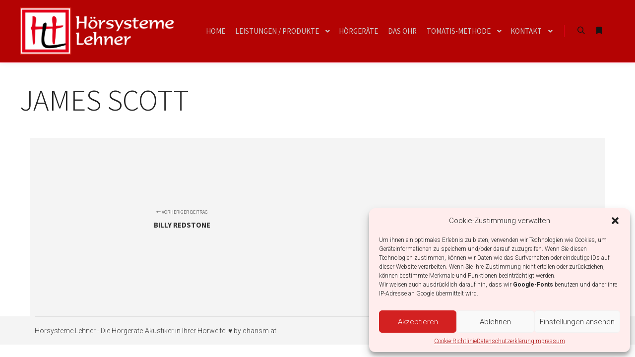

--- FILE ---
content_type: image/svg+xml
request_url: https://www.hoersysteme-lehner.at/wp-content/uploads/2020/03/Logo_web_pos.svg
body_size: 20959
content:
<?xml version="1.0" encoding="UTF-8"?>
<!DOCTYPE svg PUBLIC "-//W3C//DTD SVG 1.1//EN" "http://www.w3.org/Graphics/SVG/1.1/DTD/svg11.dtd">
<!-- Creator: CorelDRAW 2017 -->
<svg xmlns="http://www.w3.org/2000/svg" xml:space="preserve" width="54.9394mm" height="49.3079mm" version="1.1" style="shape-rendering:geometricPrecision; text-rendering:geometricPrecision; image-rendering:optimizeQuality; fill-rule:evenodd; clip-rule:evenodd"
viewBox="0 0 19.744 17.7201"
 xmlns:xlink="http://www.w3.org/1999/xlink">
 <defs>
  <style type="text/css">
   <![CDATA[
    .fil1 {fill:#FEFEFE}
    .fil4 {fill:black}
    .fil3 {fill:#E30119}
    .fil2 {fill:#DA241A;fill-rule:nonzero}
    .fil0 {fill:black;fill-rule:nonzero}
   ]]>
  </style>
 </defs>
 <g id="Ebene_x0020_1">
  <metadata id="CorelCorpID_0Corel-Layer"/>
  <path class="fil0" d="M14.1924 16.2388l-0.2537 -0.2194c-0.0114,-0.0114 -0.0171,-0.0217 -0.0171,-0.0309 0,-0.0114 0.0125,-0.0194 0.0377,-0.024l0.6447 -0.0549 -0.0617 0.6515c0.1166,-0.2194 0.2406,-0.3829 0.3721,-0.4903 0.1314,-0.1075 0.276,-0.1612 0.4338,-0.1612 0.0046,0 0.0132,0 0.0257,0 0.0126,0 0.0291,0.0012 0.0497,0.0035l-0.0514 0.4046c-0.0183,-0.0023 -0.0372,-0.0035 -0.0566,-0.0035 -0.0194,0 -0.0383,0 -0.0566,0 -0.24,0 -0.4195,0.1069 -0.5383,0.3206 -0.1189,0.2138 -0.1886,0.5412 -0.2092,0.9824l-0.312 0.0411 -0.0069 -1.4196zm-0.4663 1.1967c-0.1234,0.0731 -0.2497,0.1286 -0.3789,0.1663 -0.1292,0.0377 -0.2566,0.0566 -0.3823,0.0566 -0.128,0 -0.2452,-0.02 -0.3515,-0.06 -0.1063,-0.04 -0.1972,-0.0943 -0.2726,-0.1629 -0.0754,-0.0686 -0.1343,-0.1498 -0.1766,-0.2435 -0.0423,-0.0937 -0.0634,-0.1954 -0.0634,-0.3052 0,-0.2834 0.1394,-0.5269 0.4183,-0.7304 0.1097,-0.08 0.2286,-0.1412 0.3566,-0.1835 0.128,-0.0423 0.2572,-0.0634 0.3875,-0.0634 0.1669,0 0.2983,0.0372 0.3943,0.1114 0.096,0.0743 0.144,0.1697 0.144,0.2863 0,0.1852 -0.108,0.3378 -0.3241,0.4578 -0.216,0.12 -0.5378,0.1903 -0.9653,0.2109 0.0434,0.1189 0.1195,0.2109 0.228,0.276 0.1086,0.0652 0.2463,0.0977 0.4132,0.0977 0.0846,0 0.1611,-0.0069 0.2297,-0.0206 0.0686,-0.0137 0.1286,-0.028 0.18,-0.0429 0.0514,-0.0148 0.0932,-0.0291 0.1251,-0.0429 0.032,-0.0137 0.0526,-0.0206 0.0617,-0.0206 0.0183,0 0.0274,0.0114 0.0274,0.0343 0,0.0023 -0.0006,0.0034 -0.0017,0.0034 -0.0011,0 -0.0017,0.0012 -0.0017,0.0035l-0.048 0.1715zm-1.2447 -0.6618c0.2995,-0.0389 0.5223,-0.0949 0.6686,-0.168 0.1463,-0.0731 0.2195,-0.1703 0.2195,-0.2915 0,-0.0503 -0.02,-0.0914 -0.06,-0.1234 -0.04,-0.032 -0.0977,-0.048 -0.1731,-0.048 -0.0846,0 -0.1663,0.0166 -0.2452,0.0497 -0.0789,0.0331 -0.1486,0.0783 -0.2092,0.1354 -0.0606,0.0571 -0.1091,0.1223 -0.1457,0.1954 -0.0365,0.0732 -0.0548,0.1498 -0.0548,0.2297l0 0.0206zm-2.3214 -0.5349l-0.2537 -0.2194c-0.0114,-0.0114 -0.0171,-0.0217 -0.0171,-0.0309 0,-0.0114 0.0126,-0.0194 0.0377,-0.024l0.6618 -0.0549 -0.0617 0.6515c0.2492,-0.4343 0.5178,-0.6515 0.8058,-0.6515 0.1486,0 0.2646,0.0532 0.348,0.1595 0.0834,0.1063 0.1252,0.2669 0.1252,0.4818 0,0.1806 -0.0086,0.3537 -0.0257,0.5195 -0.0172,0.1657 -0.0257,0.3218 -0.0257,0.4681 0,0.048 0.0051,0.0834 0.0154,0.1063 0.0103,0.0229 0.0155,0.0377 0.0155,0.0446 0,0.0206 -0.0126,0.0309 -0.0377,0.0309 -0.0252,0 -0.0594,-0.0086 -0.1029,-0.0257 -0.0434,-0.0171 -0.0846,-0.0451 -0.1234,-0.084 -0.0434,-0.0411 -0.0709,-0.0943 -0.0823,-0.1595 -0.0114,-0.0652 -0.0171,-0.1457 -0.0171,-0.2418 0,-0.048 0.0006,-0.1034 0.0017,-0.1663 0.0012,-0.0629 0.0017,-0.1343 0.0017,-0.2143 0,-0.0914 -0.0028,-0.172 -0.0086,-0.2417 -0.0057,-0.0697 -0.0177,-0.128 -0.036,-0.1749 -0.0183,-0.0468 -0.0446,-0.0823 -0.0789,-0.1063 -0.0343,-0.024 -0.08,-0.036 -0.1371,-0.036 -0.0732,0 -0.1486,0.0291 -0.2263,0.0874 -0.0777,0.0583 -0.1491,0.1429 -0.2143,0.2537 -0.0652,0.1109 -0.1183,0.2469 -0.1595,0.4081 -0.0411,0.1611 -0.0617,0.3458 -0.0617,0.5538l0 0.0446 -0.3361 0.0411 -0.0069 -1.4196zm-2.0916 -0.9155l-0.2366 -0.1886c-0.0114,-0.0114 -0.0171,-0.0206 -0.0171,-0.0275 0,-0.016 0.0103,-0.024 0.0309,-0.024l0.6412 -0.0446 -0.0446 1.5225c0.2492,-0.4343 0.5178,-0.6515 0.8058,-0.6515 0.1372,0 0.2446,0.0503 0.3223,0.1509 0.0777,0.1006 0.1166,0.248 0.1166,0.4424 0,0.1532 -0.0086,0.3092 -0.0257,0.4681 -0.0171,0.1589 -0.0257,0.3206 -0.0257,0.4852 0,0.0732 0.0034,0.1292 0.0103,0.168 0.0069,0.0389 0.0103,0.0617 0.0103,0.0686 0,0.0183 -0.0126,0.0274 -0.0377,0.0274 -0.1189,0 -0.2012,-0.0492 -0.2469,-0.1475 -0.0457,-0.0983 -0.0686,-0.24 -0.0686,-0.4252l0 -0.3841c0,-0.16 -0.0137,-0.2823 -0.0411,-0.3669 -0.0274,-0.0846 -0.0926,-0.1269 -0.1955,-0.1269 -0.0754,0 -0.1514,0.0303 -0.228,0.0909 -0.0766,0.0606 -0.1457,0.1486 -0.2074,0.264 -0.0617,0.1154 -0.112,0.2566 -0.1509,0.4235 -0.0389,0.1669 -0.0594,0.3566 -0.0617,0.5692l-0.3292 0.0411 -0.0206 -2.3351zm-0.3978 2.1123c-0.1234,0.0731 -0.2497,0.1286 -0.3789,0.1663 -0.1292,0.0377 -0.2566,0.0566 -0.3823,0.0566 -0.128,0 -0.2452,-0.02 -0.3515,-0.06 -0.1063,-0.04 -0.1972,-0.0943 -0.2726,-0.1629 -0.0755,-0.0686 -0.1343,-0.1498 -0.1766,-0.2435 -0.0423,-0.0937 -0.0634,-0.1954 -0.0634,-0.3052 0,-0.2834 0.1394,-0.5269 0.4183,-0.7304 0.1097,-0.08 0.2286,-0.1412 0.3566,-0.1835 0.128,-0.0423 0.2572,-0.0634 0.3875,-0.0634 0.1669,0 0.2983,0.0372 0.3943,0.1114 0.096,0.0743 0.144,0.1697 0.144,0.2863 0,0.1852 -0.108,0.3378 -0.3241,0.4578 -0.216,0.12 -0.5378,0.1903 -0.9653,0.2109 0.0434,0.1189 0.1195,0.2109 0.228,0.276 0.1086,0.0652 0.2463,0.0977 0.4132,0.0977 0.0846,0 0.1611,-0.0069 0.2297,-0.0206 0.0686,-0.0137 0.1286,-0.028 0.18,-0.0429 0.0514,-0.0148 0.0932,-0.0291 0.1251,-0.0429 0.032,-0.0137 0.0526,-0.0206 0.0617,-0.0206 0.0183,0 0.0274,0.0114 0.0274,0.0343 0,0.0023 -0.0006,0.0034 -0.0017,0.0034 -0.0011,0 -0.0017,0.0012 -0.0017,0.0035l-0.048 0.1715zm-1.2447 -0.6618c0.2994,-0.0389 0.5223,-0.0949 0.6686,-0.168 0.1463,-0.0731 0.2195,-0.1703 0.2195,-0.2915 0,-0.0503 -0.02,-0.0914 -0.06,-0.1234 -0.04,-0.032 -0.0977,-0.048 -0.1731,-0.048 -0.0846,0 -0.1663,0.0166 -0.2452,0.0497 -0.0789,0.0331 -0.1486,0.0783 -0.2092,0.1354 -0.0606,0.0571 -0.1091,0.1223 -0.1457,0.1954 -0.0366,0.0732 -0.0548,0.1498 -0.0548,0.2297l0 0.0206zm-2.0848 -1.5122c-0.0137,-0.016 -0.0206,-0.0274 -0.0206,-0.0343 0,-0.0114 0.0137,-0.0194 0.0411,-0.024l0.6618 -0.0583 -0.0754 1.9442c0,0.0046 -0.0006,0.0166 -0.0017,0.036 -0.0011,0.0194 -0.0017,0.0451 -0.0017,0.0771 0,0.0594 0.024,0.0955 0.072,0.108 0.048,0.0126 0.1098,0.02 0.1852,0.0223l0.7304 0.0069c0.0503,0 0.0754,0.0126 0.0754,0.0377 0,0.0206 -0.0063,0.0434 -0.0189,0.0686 -0.0125,0.0251 -0.0331,0.0491 -0.0617,0.072 -0.0286,0.0229 -0.0663,0.0417 -0.1132,0.0566 -0.0469,0.0148 -0.1046,0.0234 -0.1731,0.0257l-1.0733 0.0343 -0.0103 -2.1157 -0.216 -0.2572z"/>
  <path class="fil0" d="M19.6685 14.1514c-0.1234,0.0732 -0.2497,0.1286 -0.3789,0.1663 -0.1292,0.0377 -0.2566,0.0566 -0.3823,0.0566 -0.128,0 -0.2452,-0.02 -0.3515,-0.06 -0.1063,-0.04 -0.1972,-0.0943 -0.2726,-0.1629 -0.0754,-0.0686 -0.1343,-0.1497 -0.1766,-0.2434 -0.0423,-0.0937 -0.0634,-0.1955 -0.0634,-0.3052 0,-0.2834 0.1394,-0.5269 0.4183,-0.7304 0.1097,-0.08 0.2286,-0.1412 0.3566,-0.1835 0.128,-0.0423 0.2572,-0.0634 0.3875,-0.0634 0.1669,0 0.2983,0.0372 0.3943,0.1114 0.096,0.0743 0.144,0.1697 0.144,0.2863 0,0.1852 -0.108,0.3378 -0.3241,0.4578 -0.216,0.12 -0.5378,0.1903 -0.9653,0.2109 0.0434,0.1189 0.1195,0.2109 0.228,0.276 0.1086,0.0652 0.2463,0.0977 0.4132,0.0977 0.0846,0 0.1611,-0.0069 0.2297,-0.0206 0.0686,-0.0137 0.1286,-0.028 0.18,-0.0429 0.0514,-0.0148 0.0932,-0.0291 0.1251,-0.0429 0.032,-0.0137 0.0526,-0.0206 0.0617,-0.0206 0.0183,0 0.0274,0.0114 0.0274,0.0343 0,0.0023 -0.0006,0.0034 -0.0017,0.0034 -0.0011,0 -0.0017,0.0012 -0.0017,0.0035l-0.048 0.1714zm-1.2447 -0.6618c0.2995,-0.0389 0.5223,-0.0949 0.6686,-0.168 0.1463,-0.0731 0.2195,-0.1703 0.2195,-0.2915 0,-0.0503 -0.02,-0.0914 -0.06,-0.1234 -0.04,-0.032 -0.0977,-0.048 -0.1731,-0.048 -0.0846,0 -0.1663,0.0166 -0.2452,0.0497 -0.0789,0.0331 -0.1486,0.0783 -0.2092,0.1354 -0.0606,0.0571 -0.1091,0.1223 -0.1457,0.1954 -0.0365,0.0732 -0.0548,0.1498 -0.0548,0.2297l0 0.0206zm-3.4804 -0.5349l-0.2538 -0.2195c-0.0114,-0.0114 -0.0171,-0.0217 -0.0171,-0.0308 0,-0.0114 0.0126,-0.0194 0.0377,-0.024l0.6618 -0.0549 -0.0617 0.6515c0.1234,-0.2172 0.2532,-0.38 0.3892,-0.4886 0.136,-0.1086 0.2669,-0.1629 0.3926,-0.1629 0.1372,0 0.2446,0.0537 0.3223,0.1612 0.0777,0.1074 0.1166,0.2663 0.1166,0.4766 0.1143,-0.2149 0.2366,-0.3749 0.3669,-0.4801 0.1303,-0.1052 0.2561,-0.1577 0.3772,-0.1577 0.3155,0 0.4732,0.2138 0.4732,0.6412 0,0.1829 -0.0086,0.3566 -0.0257,0.5212 -0.0172,0.1646 -0.0257,0.32 -0.0257,0.4663 0,0.048 0.0051,0.0834 0.0154,0.1063 0.0103,0.0229 0.0155,0.0377 0.0155,0.0446 0,0.0206 -0.0126,0.0309 -0.0377,0.0309 -0.0252,0 -0.0594,-0.0092 -0.1029,-0.0274 -0.0434,-0.0183 -0.0846,-0.0457 -0.1234,-0.0823 -0.0411,-0.0411 -0.068,-0.0937 -0.0806,-0.1577 -0.0126,-0.064 -0.0189,-0.144 -0.0189,-0.24 0,-0.0457 0.0006,-0.1017 0.0017,-0.168 0.0011,-0.0663 0.0017,-0.1429 0.0017,-0.2297 0,-0.1852 -0.0154,-0.3218 -0.0463,-0.4097 -0.0309,-0.088 -0.0932,-0.132 -0.1869,-0.132 -0.0617,0 -0.1292,0.028 -0.2023,0.084 -0.0732,0.056 -0.1412,0.1389 -0.2041,0.2486 -0.0629,0.1098 -0.116,0.2446 -0.1594,0.4046 -0.0434,0.16 -0.0652,0.344 -0.0652,0.5521l0 0.0548 -0.3361 0.0411 0 -0.0514c0,-0.0411 0.0006,-0.1137 0.0017,-0.2177 0.0012,-0.104 0.0017,-0.2395 0.0017,-0.4063 0,-0.1143 -0.0012,-0.2154 -0.0035,-0.3035 -0.0023,-0.088 -0.0114,-0.1623 -0.0274,-0.2229 -0.016,-0.0606 -0.04,-0.1063 -0.072,-0.1372 -0.032,-0.0309 -0.0777,-0.0463 -0.1371,-0.0463 -0.0663,0 -0.1372,0.0286 -0.2126,0.0857 -0.0754,0.0572 -0.1452,0.1406 -0.2092,0.2503 -0.064,0.1097 -0.1172,0.2446 -0.1595,0.4046 -0.0423,0.16 -0.0634,0.3429 -0.0634,0.5486l0 0.0548 -0.3361 0.0411 -0.0068 -1.4196zm-0.4664 1.1967c-0.1234,0.0732 -0.2497,0.1286 -0.3789,0.1663 -0.1292,0.0377 -0.2566,0.0566 -0.3823,0.0566 -0.128,0 -0.2452,-0.02 -0.3515,-0.06 -0.1063,-0.04 -0.1972,-0.0943 -0.2726,-0.1629 -0.0754,-0.0686 -0.1343,-0.1497 -0.1766,-0.2434 -0.0423,-0.0937 -0.0634,-0.1955 -0.0634,-0.3052 0,-0.2834 0.1394,-0.5269 0.4183,-0.7304 0.1098,-0.08 0.2286,-0.1412 0.3566,-0.1835 0.128,-0.0423 0.2572,-0.0634 0.3874,-0.0634 0.1669,0 0.2983,0.0372 0.3943,0.1114 0.096,0.0743 0.144,0.1697 0.144,0.2863 0,0.1852 -0.108,0.3378 -0.324,0.4578 -0.216,0.12 -0.5378,0.1903 -0.9653,0.2109 0.0434,0.1189 0.1194,0.2109 0.228,0.276 0.1086,0.0652 0.2463,0.0977 0.4132,0.0977 0.0846,0 0.1612,-0.0069 0.2297,-0.0206 0.0686,-0.0137 0.1286,-0.028 0.18,-0.0429 0.0514,-0.0148 0.0932,-0.0291 0.1252,-0.0429 0.032,-0.0137 0.0526,-0.0206 0.0617,-0.0206 0.0183,0 0.0274,0.0114 0.0274,0.0343 0,0.0023 -0.0005,0.0034 -0.0017,0.0034 -0.0012,0 -0.0017,0.0012 -0.0017,0.0035l-0.048 0.1714zm-1.2447 -0.6618c0.2995,-0.0389 0.5224,-0.0949 0.6687,-0.168 0.1463,-0.0731 0.2194,-0.1703 0.2194,-0.2915 0,-0.0503 -0.02,-0.0914 -0.06,-0.1234 -0.04,-0.032 -0.0977,-0.048 -0.1731,-0.048 -0.0846,0 -0.1663,0.0166 -0.2452,0.0497 -0.0789,0.0331 -0.1486,0.0783 -0.2092,0.1354 -0.0606,0.0571 -0.1092,0.1223 -0.1457,0.1954 -0.0366,0.0732 -0.0549,0.1498 -0.0549,0.2297l0 0.0206zm-1.7796 -0.823l0.2263 0 0.0035 -0.4218 0.4218 -0.12 -0.0206 0.5418 0.6035 0c0.0229,0 0.0343,0.0069 0.0343,0.0206 0,0.144 -0.1703,0.216 -0.5109,0.216l-0.1372 0 -0.0343 0.7372 0 0.0548c0,0.272 0.0949,0.4081 0.2846,0.4081 0.0366,0 0.0709,-0.004 0.1029,-0.012 0.032,-0.008 0.06,-0.0171 0.084,-0.0275 0.024,-0.0103 0.044,-0.02 0.06,-0.0291 0.016,-0.0091 0.0274,-0.0137 0.0343,-0.0137 0.0114,0 0.0171,0.0069 0.0171,0.0206 0,0.0069 -0.0012,0.0263 -0.0034,0.0583 -0.0023,0.032 -0.0069,0.0754 -0.0137,0.1303 -0.0548,0.0457 -0.1177,0.0811 -0.1886,0.1063 -0.0708,0.0251 -0.1429,0.0377 -0.216,0.0377 -0.16,0 -0.2852,-0.0503 -0.3754,-0.1509 -0.0903,-0.1006 -0.1366,-0.2515 -0.1389,-0.4526l-0.0103 -0.8675 -0.2846 0.0137 0.0617 -0.2503zm-1.7179 1.4024c0.1669,0.0549 0.3406,0.0823 0.5212,0.0823 0.0937,0 0.176,-0.008 0.2469,-0.024 0.0709,-0.016 0.1297,-0.036 0.1766,-0.06 0.0469,-0.024 0.0817,-0.0509 0.1046,-0.0806 0.0229,-0.0297 0.0343,-0.0594 0.0343,-0.0892 0,-0.0549 -0.0354,-0.0978 -0.1063,-0.1286 -0.0709,-0.0309 -0.1749,-0.0657 -0.312,-0.1046 -0.1075,-0.0297 -0.2018,-0.0583 -0.2829,-0.0857 -0.0811,-0.0274 -0.1486,-0.0583 -0.2023,-0.0926 -0.0537,-0.0343 -0.0943,-0.0737 -0.1217,-0.1183 -0.0275,-0.0446 -0.0411,-0.0977 -0.0411,-0.1594 0,-0.0732 0.0234,-0.1446 0.0703,-0.2143 0.0469,-0.0697 0.112,-0.132 0.1954,-0.1869 0.0834,-0.0548 0.1829,-0.0989 0.2983,-0.132 0.1155,-0.0332 0.2429,-0.0497 0.3823,-0.0497 0.0869,0 0.1715,0.0057 0.2538,0.0171 0.0823,0.0114 0.1623,0.0275 0.24,0.048l-0.0275 0.3635c-0.0023,0.032 -0.0114,0.048 -0.0274,0.048 -0.0114,0 -0.0217,-0.0046 -0.0309,-0.0137l-0.2606 -0.2229c-0.0389,-0.0091 -0.076,-0.0148 -0.1114,-0.0171 -0.0354,-0.0023 -0.0691,-0.0034 -0.1012,-0.0034 -0.0709,0 -0.1354,0.0069 -0.1937,0.0206 -0.0583,0.0137 -0.108,0.032 -0.1491,0.0549 -0.0411,0.0229 -0.0732,0.0491 -0.096,0.0788 -0.0229,0.0297 -0.0343,0.0617 -0.0343,0.096 0,0.0366 0.0114,0.0663 0.0343,0.0892 0.0229,0.0229 0.056,0.0428 0.0994,0.06 0.0434,0.0172 0.0977,0.0337 0.1629,0.0497 0.0652,0.016 0.1412,0.0343 0.228,0.0549 0.1852,0.048 0.3252,0.1034 0.4201,0.1663 0.0948,0.0629 0.1423,0.1549 0.1423,0.276 0,0.0777 -0.0217,0.152 -0.0652,0.2229 -0.0434,0.0709 -0.1052,0.1326 -0.1852,0.1852 -0.08,0.0526 -0.1754,0.0949 -0.2863,0.1269 -0.1109,0.032 -0.2337,0.048 -0.3686,0.048 -0.1189,0 -0.2274,-0.0103 -0.3257,-0.0308 -0.0983,-0.0206 -0.1829,-0.0492 -0.2538,-0.0857l-0.0274 -0.1886zm-1.7659 -1.1693l-0.2228 -0.1852c-0.0092,-0.0069 -0.0137,-0.016 -0.0137,-0.0274 0,-0.016 0.016,-0.0252 0.048,-0.0275l0.5143 -0.0343 0.4835 1.2653 0.5589 -1.2276 0.3017 -0.0137 0.0206 0c0.016,0 0.024,0.0046 0.024,0.0137 0,0.0023 -0.0023,0.0103 -0.0068,0.024l-0.9498 1.8825c-0.1143,0.224 -0.2538,0.3361 -0.4183,0.3361 -0.0526,0 -0.0932,-0.0069 -0.1218,-0.0206 -0.0286,-0.0137 -0.0428,-0.0297 -0.0428,-0.048 0,-0.0091 0.0074,-0.0206 0.0223,-0.0343 0.0148,-0.0137 0.0343,-0.0314 0.0583,-0.0532 0.024,-0.0217 0.0503,-0.0486 0.0788,-0.0806 0.0286,-0.032 0.0566,-0.072 0.084,-0.12l0.1817 -0.3258 -0.6001 -1.3236zm-1.8207 1.1693c0.1669,0.0549 0.3406,0.0823 0.5212,0.0823 0.0937,0 0.176,-0.008 0.2469,-0.024 0.0709,-0.016 0.1297,-0.036 0.1766,-0.06 0.0469,-0.024 0.0817,-0.0509 0.1046,-0.0806 0.0229,-0.0297 0.0343,-0.0594 0.0343,-0.0892 0,-0.0549 -0.0354,-0.0978 -0.1063,-0.1286 -0.0709,-0.0309 -0.1749,-0.0657 -0.312,-0.1046 -0.1075,-0.0297 -0.2018,-0.0583 -0.2829,-0.0857 -0.0811,-0.0274 -0.1486,-0.0583 -0.2023,-0.0926 -0.0537,-0.0343 -0.0943,-0.0737 -0.1217,-0.1183 -0.0275,-0.0446 -0.0411,-0.0977 -0.0411,-0.1594 0,-0.0732 0.0234,-0.1446 0.0703,-0.2143 0.0469,-0.0697 0.112,-0.132 0.1954,-0.1869 0.0834,-0.0548 0.1829,-0.0989 0.2983,-0.132 0.1155,-0.0332 0.2429,-0.0497 0.3823,-0.0497 0.0869,0 0.1715,0.0057 0.2538,0.0171 0.0823,0.0114 0.1623,0.0275 0.24,0.048l-0.0275 0.3635c-0.0023,0.032 -0.0114,0.048 -0.0274,0.048 -0.0114,0 -0.0217,-0.0046 -0.0309,-0.0137l-0.2606 -0.2229c-0.0389,-0.0091 -0.076,-0.0148 -0.1114,-0.0171 -0.0354,-0.0023 -0.0691,-0.0034 -0.1012,-0.0034 -0.0709,0 -0.1354,0.0069 -0.1937,0.0206 -0.0583,0.0137 -0.108,0.032 -0.1491,0.0549 -0.0411,0.0229 -0.0732,0.0491 -0.096,0.0788 -0.0229,0.0297 -0.0343,0.0617 -0.0343,0.096 0,0.0366 0.0114,0.0663 0.0343,0.0892 0.0229,0.0229 0.056,0.0428 0.0994,0.06 0.0434,0.0172 0.0977,0.0337 0.1629,0.0497 0.0652,0.016 0.1412,0.0343 0.228,0.0549 0.1852,0.048 0.3252,0.1034 0.4201,0.1663 0.0948,0.0629 0.1423,0.1549 0.1423,0.276 0,0.0777 -0.0217,0.152 -0.0652,0.2229 -0.0434,0.0709 -0.1052,0.1326 -0.1852,0.1852 -0.08,0.0526 -0.1754,0.0949 -0.2863,0.1269 -0.1109,0.032 -0.2337,0.048 -0.3686,0.048 -0.1189,0 -0.2274,-0.0103 -0.3257,-0.0308 -0.0983,-0.0206 -0.1829,-0.0492 -0.2538,-0.0857l-0.0274 -0.1886zm-1.3956 -1.1144l-0.2537 -0.2195c-0.0114,-0.0114 -0.0172,-0.0217 -0.0172,-0.0308 0,-0.0114 0.0126,-0.0194 0.0377,-0.024l0.6447 -0.0549 -0.0617 0.6515c0.1166,-0.2195 0.2406,-0.3829 0.3721,-0.4903 0.1314,-0.1075 0.276,-0.1612 0.4338,-0.1612 0.0046,0 0.0131,0 0.0257,0 0.0126,0 0.0291,0.0012 0.0497,0.0035l-0.0514 0.4046c-0.0183,-0.0023 -0.0372,-0.0034 -0.0566,-0.0034 -0.0194,0 -0.0383,0 -0.0566,0 -0.24,0 -0.4195,0.1069 -0.5383,0.3206 -0.1189,0.2138 -0.1886,0.5412 -0.2092,0.9824l-0.312 0.0411 -0.0069 -1.4196zm-1.7796 -0.7887c0,-0.0526 0.02,-0.0994 0.06,-0.1406 0.04,-0.0411 0.0874,-0.0617 0.1423,-0.0617 0.0548,0 0.1017,0.02 0.1406,0.06 0.0388,0.04 0.0583,0.0874 0.0583,0.1423 0,0.0594 -0.0183,0.108 -0.0549,0.1457 -0.0366,0.0377 -0.0846,0.0566 -0.144,0.0566 -0.0571,0 -0.1052,-0.0194 -0.144,-0.0583 -0.0388,-0.0388 -0.0583,-0.0869 -0.0583,-0.144zm0.6104 0c0,-0.0526 0.02,-0.0994 0.06,-0.1406 0.04,-0.0411 0.0874,-0.0617 0.1423,-0.0617 0.0549,0 0.1017,0.02 0.1406,0.06 0.0389,0.04 0.0583,0.0874 0.0583,0.1423 0,0.0594 -0.0183,0.108 -0.0548,0.1457 -0.0366,0.0377 -0.0846,0.0566 -0.144,0.0566 -0.0571,0 -0.1052,-0.0194 -0.144,-0.0583 -0.0388,-0.0388 -0.0583,-0.0869 -0.0583,-0.144zm-0.2434 0.7132c-0.1234,0.0846 -0.2183,0.1857 -0.2846,0.3035 -0.0663,0.1177 -0.0994,0.2418 -0.0994,0.372 0,0.0823 0.0132,0.1583 0.0395,0.228 0.0263,0.0698 0.0623,0.1303 0.108,0.1817 0.0457,0.0515 0.0994,0.092 0.1612,0.1218 0.0617,0.0297 0.1269,0.0446 0.1954,0.0446 0.0732,0 0.1423,-0.016 0.2075,-0.048 0.0652,-0.032 0.1223,-0.076 0.1714,-0.132 0.0492,-0.056 0.088,-0.1234 0.1166,-0.2023 0.0286,-0.0788 0.0429,-0.1651 0.0429,-0.2589 0,-0.0915 -0.0154,-0.1743 -0.0463,-0.2486 -0.0309,-0.0743 -0.0743,-0.1383 -0.1303,-0.192 -0.056,-0.0537 -0.1234,-0.0955 -0.2023,-0.1252 -0.0789,-0.0297 -0.1663,-0.0446 -0.2623,-0.0446l-0.0171 0zm-0.3943 -0.0857c-0.0114,-0.016 -0.0171,-0.0263 -0.0171,-0.0308 0,-0.0046 0.0143,-0.0143 0.0429,-0.0291 0.0286,-0.0149 0.0686,-0.0303 0.12,-0.0463 0.0514,-0.016 0.1126,-0.0303 0.1835,-0.0429 0.0709,-0.0126 0.1497,-0.0189 0.2366,-0.0189 0.1303,0 0.2492,0.0194 0.3566,0.0583 0.1075,0.0389 0.2,0.092 0.2778,0.1595 0.0777,0.0674 0.1377,0.1463 0.18,0.2366 0.0423,0.0903 0.0634,0.188 0.0634,0.2931 0,0.1417 -0.0303,0.272 -0.0909,0.3909 -0.0606,0.1188 -0.1526,0.2332 -0.276,0.3429 -0.1052,0.0914 -0.2154,0.1589 -0.3309,0.2023 -0.1155,0.0434 -0.2418,0.0652 -0.3789,0.0652 -0.1097,0 -0.2109,-0.0183 -0.3035,-0.0548 -0.0926,-0.0366 -0.1715,-0.0874 -0.2366,-0.1526 -0.0652,-0.0652 -0.116,-0.1429 -0.1526,-0.2332 -0.0366,-0.0903 -0.0549,-0.188 -0.0549,-0.2932 0,-0.1509 0.0377,-0.2869 0.1132,-0.4081 0.0754,-0.1211 0.1909,-0.2366 0.3463,-0.3463l-0.0789 -0.0926zm-0.8024 1.5396c-0.0731,0.0114 -0.1389,0.0212 -0.1972,0.0291 -0.0583,0.008 -0.1103,0.012 -0.156,0.012l-0.0103 -1.1864 -0.6823 0.0377c-0.0937,0.0046 -0.1703,0.0109 -0.2297,0.0188 -0.0594,0.008 -0.1057,0.0252 -0.1389,0.0515 -0.0331,0.0263 -0.0566,0.064 -0.0703,0.1131 -0.0137,0.0492 -0.0229,0.1183 -0.0274,0.2075l-0.0275 0.5075c-0.0023,0.0457 -0.004,0.0829 -0.0051,0.1114 -0.0012,0.0286 -0.0074,0.0486 -0.0189,0.06 -0.0114,0.0114 -0.0308,0.0252 -0.0583,0.0411 -0.0274,0.016 -0.0571,0.0314 -0.0891,0.0463 -0.032,0.0148 -0.0623,0.0274 -0.0909,0.0377 -0.0286,0.0103 -0.0497,0.0155 -0.0634,0.0155 -0.0206,0 -0.0309,-0.0183 -0.0309,-0.0549l-0.0103 -2.1465 -0.216 -0.2572c-0.0137,-0.016 -0.0206,-0.0274 -0.0206,-0.0343 0,-0.0114 0.0137,-0.0194 0.0411,-0.024l0.6618 -0.0583 -0.048 1.0938 1.1213 0.0206 -0.0069 -1.063 0.4663 -0.0309 -0.0926 2.4517z"/>
  <g id="_1976860645696">
   <polygon class="fil1" points="4.3642,0.0968 15.3797,0.0968 15.3797,10.2045 4.3642,10.2045 "/>
   <path class="fil2" d="M4.3642 0l11.0154 0 0.0968 0 0 0.0968 0 10.1077 0 0.0968 -0.0968 0 -11.0154 0 -0.0968 0 0 -0.0968 0 -10.1077 0 -0.0968 0.0968 0zm10.9186 0.1936l-10.8218 0 0 9.9141 10.8218 0 0 -9.9141z"/>
   <path class="fil3" d="M10.2504 4.6725l-0.0001 -0.001 1.1381 -0.0474c0.0702,0.5361 -0.01,1.3765 0.005,1.9561 0.0201,0.7197 -0.0802,1.589 0.4813,1.4972 0.1253,-0.2753 0.2908,-2.8641 0.3158,-3.4002 0.4211,-0.2222 1.504,-0.1691 1.6192,-0.7099 -0.1805,-0.087 -0.4562,-0.0242 -0.762,-0.0097 -0.2908,0.0145 -0.5515,0.0387 -0.8522,0.0483 -0.0351,-0.4202 0.1303,-0.8646 0.1003,-1.3186 -0.0301,-0.483 -0.2156,-0.85 -0.767,-0.739 -0.4713,0.4733 0.0451,1.5407 -0.0852,2.2313l-1.2531 -0.0133 -0.0001 -0.0012 -0.0808 0.0003 -0.0295 -0.0003 -0.0001 0.0004 -2.3762 0.0092c-0.1303,-0.9515 0.6868,-2.3762 -0.6667,-2.241 -0.0201,3.0766 -0.2256,1.9464 -0.361,2.497 -0.0201,0.5361 0.2106,0.2077 0.2557,0.8114 0.0501,0.6424 0.1254,2.5018 0.3259,2.9027 0.4311,-0.1063 0.3008,-0.7244 0.3258,-1.4779 0.0251,-0.6086 0.0301,-1.2171 0.0501,-1.8257l1.504 -0.1014c0.5213,-0.0435 0.4812,-0.0435 1.1129,-0.0676z"/>
   <path class="fil4" d="M9.2579 4.1799l-0.0602 0.7341c-0.0902,1.3958 -0.7069,3.4678 0.772,3.9121 0.5464,0.1642 1.7195,0.0435 2.291,-0.0628 0.6918,-0.1304 1.4337,-0.4153 2.1005,-0.5071 0.005,-0.1449 0.0552,-0.3429 0.0201,-0.4009 -0.01,-0.0242 -0.1705,0.0387 -0.2306,0.0338 -0.7369,0.1111 -3.4941,0.6375 -4.0405,0.3333 -0.4562,-0.256 -0.5314,-1.0625 -0.4662,-1.7146 0.0351,-0.3333 0.2456,-1.618 0.3509,-1.8257l0.0852 -0.5168c0,-0.3622 0.1805,-1.0142 -0.391,-0.821 -0.1003,0.0338 -0.2908,0.2415 -0.3258,0.3236 -0.0852,0.1739 -0.0602,0.3477 -0.1053,0.512z"/>
   <path class="fil3" d="M4.7611 0.461l10.2217 0 0 9.3794 -10.2217 0 0 -9.3794zm0.6953 0.638l8.8313 0 0 8.1035 -8.8313 0 0 -8.1035z"/>
  </g>
 </g>
</svg>
